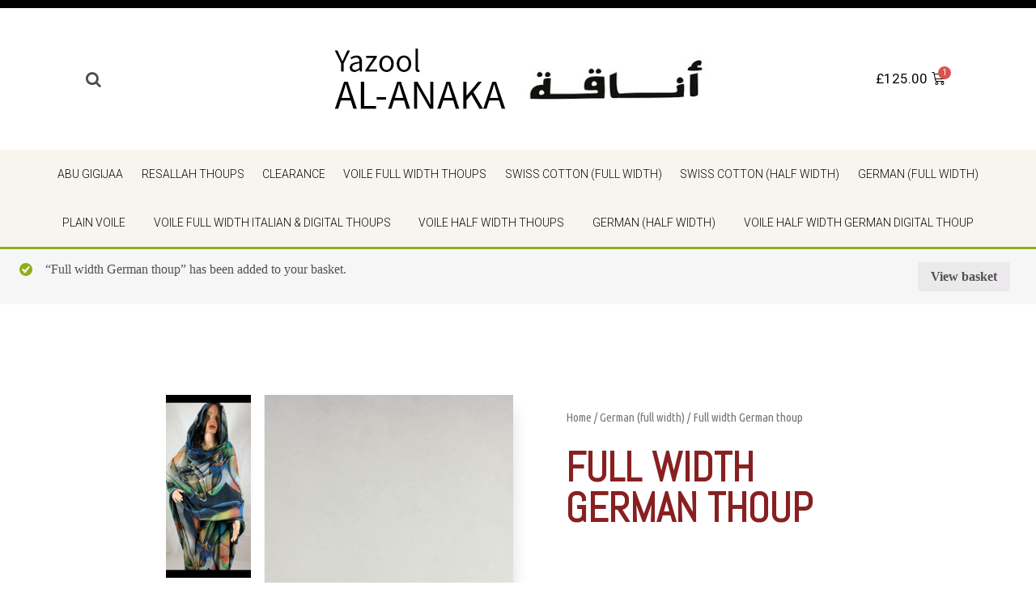

--- FILE ---
content_type: text/html; charset=UTF-8
request_url: https://yazool.com/product/full-width-german-thoup-9/?add-to-cart=1622
body_size: 11902
content:
<!doctype html>
<html lang="en-GB"
	prefix="og: https://ogp.me/ns#" >
<head>
	<meta charset="UTF-8">
	<meta name="viewport" content="width=device-width, initial-scale=1">
	<link rel="profile" href="http://gmpg.org/xfn/11">
	<title>Full width German thoup | yazool</title>

		<!-- All in One SEO 4.1.1.2 -->
		<link rel="canonical" href="https://yazool.com/product/full-width-german-thoup-9/" />
		<meta property="og:site_name" content="yazool |" />
		<meta property="og:type" content="article" />
		<meta property="og:title" content="Full width German thoup | yazool" />
		<meta property="og:url" content="https://yazool.com/product/full-width-german-thoup-9/" />
		<meta property="article:published_time" content="2019-10-31T15:21:20Z" />
		<meta property="article:modified_time" content="2019-10-31T15:21:21Z" />
		<meta name="twitter:card" content="summary" />
		<meta name="twitter:domain" content="yazool.com" />
		<meta name="twitter:title" content="Full width German thoup | yazool" />
		<script type="application/ld+json" class="aioseo-schema">
			{"@context":"https:\/\/schema.org","@graph":[{"@type":"WebSite","@id":"https:\/\/yazool.com\/#website","url":"https:\/\/yazool.com\/","name":"yazool","publisher":{"@id":"https:\/\/yazool.com\/#organization"}},{"@type":"Organization","@id":"https:\/\/yazool.com\/#organization","name":"yazool","url":"https:\/\/yazool.com\/"},{"@type":"BreadcrumbList","@id":"https:\/\/yazool.com\/product\/full-width-german-thoup-9\/#breadcrumblist","itemListElement":[{"@type":"ListItem","@id":"https:\/\/yazool.com\/#listItem","position":"1","item":{"@id":"https:\/\/yazool.com\/#item","name":"Home","url":"https:\/\/yazool.com\/"},"nextItem":"https:\/\/yazool.com\/product\/full-width-german-thoup-9\/#listItem"},{"@type":"ListItem","@id":"https:\/\/yazool.com\/product\/full-width-german-thoup-9\/#listItem","position":"2","item":{"@id":"https:\/\/yazool.com\/product\/full-width-german-thoup-9\/#item","name":"Full width German thoup","url":"https:\/\/yazool.com\/product\/full-width-german-thoup-9\/"},"previousItem":"https:\/\/yazool.com\/#listItem"}]},{"@type":"Person","@id":"https:\/\/yazool.com\/author\/admin\/#author","url":"https:\/\/yazool.com\/author\/admin\/","name":"admin","image":{"@type":"ImageObject","@id":"https:\/\/yazool.com\/product\/full-width-german-thoup-9\/#authorImage","url":"https:\/\/secure.gravatar.com\/avatar\/b62467b9e944ac25af21397d3f662e1e?s=96&d=mm&r=g","width":"96","height":"96","caption":"admin"}},{"@type":"ItemPage","@id":"https:\/\/yazool.com\/product\/full-width-german-thoup-9\/#itempage","url":"https:\/\/yazool.com\/product\/full-width-german-thoup-9\/","name":"Full width German thoup | yazool","inLanguage":"en-GB","isPartOf":{"@id":"https:\/\/yazool.com\/#website"},"breadcrumb":{"@id":"https:\/\/yazool.com\/product\/full-width-german-thoup-9\/#breadcrumblist"},"author":"https:\/\/yazool.com\/product\/full-width-german-thoup-9\/#author","creator":"https:\/\/yazool.com\/product\/full-width-german-thoup-9\/#author","image":{"@type":"ImageObject","@id":"https:\/\/yazool.com\/#mainImage","url":"https:\/\/yazool.com\/wp-content\/uploads\/2019\/10\/4D9F59CF-0B3A-4431-9CFB-57118BC1D4E8.jpeg","width":"2048","height":"2048"},"primaryImageOfPage":{"@id":"https:\/\/yazool.com\/product\/full-width-german-thoup-9\/#mainImage"},"datePublished":"2019-10-31T15:21:20+00:00","dateModified":"2019-10-31T15:21:21+00:00"}]}
		</script>
		<!-- All in One SEO -->

<link rel='dns-prefetch' href='//s.w.org' />
<link rel="alternate" type="application/rss+xml" title="yazool &raquo; Feed" href="https://yazool.com/feed/" />
<link rel="alternate" type="application/rss+xml" title="yazool &raquo; Comments Feed" href="https://yazool.com/comments/feed/" />
<link rel='stylesheet' id='wp-block-library-css'  href='https://yazool.com/wp-includes/css/dist/block-library/style.min.css?ver=5.7.14' type='text/css' media='all' />
<link rel='stylesheet' id='wc-block-vendors-style-css'  href='https://yazool.com/wp-content/plugins/woocommerce/packages/woocommerce-blocks/build/vendors-style.css?ver=4.9.1' type='text/css' media='all' />
<link rel='stylesheet' id='wc-block-style-css'  href='https://yazool.com/wp-content/plugins/woocommerce/packages/woocommerce-blocks/build/style.css?ver=4.9.1' type='text/css' media='all' />
<link rel='stylesheet' id='woocommerce-layout-css'  href='https://yazool.com/wp-content/plugins/woocommerce/assets/css/woocommerce-layout.css?ver=5.3.3' type='text/css' media='all' />
<link rel='stylesheet' id='woocommerce-smallscreen-css'  href='https://yazool.com/wp-content/plugins/woocommerce/assets/css/woocommerce-smallscreen.css?ver=5.3.3' type='text/css' media='only screen and (max-width: 768px)' />
<link rel='stylesheet' id='woocommerce-general-css'  href='https://yazool.com/wp-content/plugins/woocommerce/assets/css/woocommerce.css?ver=5.3.3' type='text/css' media='all' />
<style id='woocommerce-inline-inline-css' type='text/css'>
.woocommerce form .form-row .required { visibility: visible; }
</style>
<link rel='stylesheet' id='xoo-cp-style-css'  href='https://yazool.com/wp-content/plugins/added-to-cart-popup-woocommerce/assets/css/xoo-cp-style.css?ver=1.5' type='text/css' media='all' />
<style id='xoo-cp-style-inline-css' type='text/css'>
td.xoo-cp-pqty{
			    min-width: 120px;
			}
			.xoo-cp-container{
				max-width: 650px;
			}
			.xcp-btn{
				background-color: #777777;
				color: #ffffff;
				font-size: 14px;
				border-radius: 5px;
				border: 1px solid #777777;
			}
			.xcp-btn:hover{
				color: #ffffff;
			}
			td.xoo-cp-pimg{
				width: 20%;
			}
			table.xoo-cp-pdetails , table.xoo-cp-pdetails tr{
				border: 0!important;
			}
			table.xoo-cp-pdetails td{
				border-style: solid;
				border-width: 0px;
				border-color: #ebe9eb;
			}
</style>
<link rel='stylesheet' id='elementor-hello-theme-style-css'  href='https://yazool.com/wp-content/themes/elementor-hello-theme-master/style.css?ver=5.7.14' type='text/css' media='all' />
<link rel='stylesheet' id='elementor-icons-css'  href='https://yazool.com/wp-content/plugins/elementor/assets/lib/eicons/css/elementor-icons.min.css?ver=5.11.0' type='text/css' media='all' />
<link rel='stylesheet' id='elementor-animations-css'  href='https://yazool.com/wp-content/plugins/elementor/assets/lib/animations/animations.min.css?ver=3.2.4' type='text/css' media='all' />
<link rel='stylesheet' id='elementor-frontend-legacy-css'  href='https://yazool.com/wp-content/plugins/elementor/assets/css/frontend-legacy.min.css?ver=3.2.4' type='text/css' media='all' />
<link rel='stylesheet' id='elementor-frontend-css'  href='https://yazool.com/wp-content/plugins/elementor/assets/css/frontend.min.css?ver=3.2.4' type='text/css' media='all' />
<style id='elementor-frontend-inline-css' type='text/css'>
@font-face{font-family:eicons;src:url(https://yazool.com/wp-content/plugins/elementor/assets/lib/eicons/fonts/eicons.eot?5.10.0);src:url(https://yazool.com/wp-content/plugins/elementor/assets/lib/eicons/fonts/eicons.eot?5.10.0#iefix) format("embedded-opentype"),url(https://yazool.com/wp-content/plugins/elementor/assets/lib/eicons/fonts/eicons.woff2?5.10.0) format("woff2"),url(https://yazool.com/wp-content/plugins/elementor/assets/lib/eicons/fonts/eicons.woff?5.10.0) format("woff"),url(https://yazool.com/wp-content/plugins/elementor/assets/lib/eicons/fonts/eicons.ttf?5.10.0) format("truetype"),url(https://yazool.com/wp-content/plugins/elementor/assets/lib/eicons/fonts/eicons.svg?5.10.0#eicon) format("svg");font-weight:400;font-style:normal}
.elementor-13 .elementor-element.elementor-element-5797505:not(.elementor-motion-effects-element-type-background) > .elementor-column-wrap, .elementor-13 .elementor-element.elementor-element-5797505 > .elementor-column-wrap > .elementor-motion-effects-container > .elementor-motion-effects-layer{background-image:url("https://yazool.com/wp-content/uploads/2019/10/4D9F59CF-0B3A-4431-9CFB-57118BC1D4E8.jpeg");}
</style>
<link rel='stylesheet' id='elementor-post-2565-css'  href='https://yazool.com/wp-content/uploads/elementor/css/post-2565.css?ver=1622461686' type='text/css' media='all' />
<link rel='stylesheet' id='elementor-pro-css'  href='https://yazool.com/wp-content/plugins/elementor-pro/assets/css/frontend.min.css?ver=3.2.2' type='text/css' media='all' />
<link rel='stylesheet' id='font-awesome-css'  href='https://yazool.com/wp-content/plugins/elementor/assets/lib/font-awesome/css/font-awesome.min.css?ver=4.7.0' type='text/css' media='all' />
<link rel='stylesheet' id='elementor-global-css'  href='https://yazool.com/wp-content/uploads/elementor/css/global.css?ver=1622461686' type='text/css' media='all' />
<link rel='stylesheet' id='elementor-post-208-css'  href='https://yazool.com/wp-content/uploads/elementor/css/post-208.css?ver=1622461686' type='text/css' media='all' />
<link rel='stylesheet' id='elementor-post-267-css'  href='https://yazool.com/wp-content/uploads/elementor/css/post-267.css?ver=1622461686' type='text/css' media='all' />
<link rel='stylesheet' id='elementor-post-13-css'  href='https://yazool.com/wp-content/uploads/elementor/css/post-13.css?ver=1622461869' type='text/css' media='all' />
<link rel='stylesheet' id='google-fonts-1-css'  href='https://fonts.googleapis.com/css?family=Roboto%3A100%2C100italic%2C200%2C200italic%2C300%2C300italic%2C400%2C400italic%2C500%2C500italic%2C600%2C600italic%2C700%2C700italic%2C800%2C800italic%2C900%2C900italic%7CRoboto+Slab%3A100%2C100italic%2C200%2C200italic%2C300%2C300italic%2C400%2C400italic%2C500%2C500italic%2C600%2C600italic%2C700%2C700italic%2C800%2C800italic%2C900%2C900italic%7CUbuntu+Condensed%3A100%2C100italic%2C200%2C200italic%2C300%2C300italic%2C400%2C400italic%2C500%2C500italic%2C600%2C600italic%2C700%2C700italic%2C800%2C800italic%2C900%2C900italic%7CAbel%3A100%2C100italic%2C200%2C200italic%2C300%2C300italic%2C400%2C400italic%2C500%2C500italic%2C600%2C600italic%2C700%2C700italic%2C800%2C800italic%2C900%2C900italic&#038;display=auto&#038;ver=5.7.14' type='text/css' media='all' />
<script type='text/javascript' src='https://yazool.com/wp-includes/js/jquery/jquery.min.js?ver=3.5.1' id='jquery-core-js'></script>
<script type='text/javascript' src='https://yazool.com/wp-includes/js/jquery/jquery-migrate.min.js?ver=3.3.2' id='jquery-migrate-js'></script>
<link rel="https://api.w.org/" href="https://yazool.com/wp-json/" /><link rel="alternate" type="application/json" href="https://yazool.com/wp-json/wp/v2/product/1626" /><link rel="EditURI" type="application/rsd+xml" title="RSD" href="https://yazool.com/xmlrpc.php?rsd" />
<link rel="wlwmanifest" type="application/wlwmanifest+xml" href="https://yazool.com/wp-includes/wlwmanifest.xml" /> 
<meta name="generator" content="WordPress 5.7.14" />
<meta name="generator" content="WooCommerce 5.3.3" />
<link rel='shortlink' href='https://yazool.com/?p=1626' />
<link rel="alternate" type="application/json+oembed" href="https://yazool.com/wp-json/oembed/1.0/embed?url=https%3A%2F%2Fyazool.com%2Fproduct%2Ffull-width-german-thoup-9%2F" />
<link rel="alternate" type="text/xml+oembed" href="https://yazool.com/wp-json/oembed/1.0/embed?url=https%3A%2F%2Fyazool.com%2Fproduct%2Ffull-width-german-thoup-9%2F&#038;format=xml" />
	<noscript><style>.woocommerce-product-gallery{ opacity: 1 !important; }</style></noscript>
	</head>
<body class="product-template-default single single-product postid-1626 theme-elementor-hello-theme-master woocommerce woocommerce-page woocommerce-no-js elementor-default elementor-template-full-width elementor-kit-2565 elementor-page-13">

		<div data-elementor-type="header" data-elementor-id="208" class="elementor elementor-208 elementor-bc-flex-widget elementor-location-header" data-elementor-settings="[]">
		<div class="elementor-section-wrap">
					<header class="elementor-section elementor-top-section elementor-element elementor-element-5eeaf16b elementor-section-content-middle elementor-section-boxed elementor-section-height-default elementor-section-height-default" data-id="5eeaf16b" data-element_type="section" data-settings="{&quot;background_background&quot;:&quot;classic&quot;}">
						<div class="elementor-container elementor-column-gap-default">
							<div class="elementor-row">
					<div class="elementor-column elementor-col-33 elementor-top-column elementor-element elementor-element-4817ea23" data-id="4817ea23" data-element_type="column">
			<div class="elementor-column-wrap elementor-element-populated">
							<div class="elementor-widget-wrap">
						<div class="elementor-element elementor-element-c9245e6 elementor-search-form--skin-full_screen elementor-widget elementor-widget-search-form" data-id="c9245e6" data-element_type="widget" data-settings="{&quot;skin&quot;:&quot;full_screen&quot;}" data-widget_type="search-form.default">
				<div class="elementor-widget-container">
					<form class="elementor-search-form" role="search" action="https://yazool.com" method="get">
									<div class="elementor-search-form__toggle">
									<i class="fa fa-search" aria-hidden="true"></i>
								<span class="elementor-screen-only">Search</span>
			</div>
						<div class="elementor-search-form__container">
								<input placeholder="Search..." class="elementor-search-form__input" type="search" name="s" title="Search" value="">
																<div class="dialog-lightbox-close-button dialog-close-button">
					<i class="eicon-close" aria-hidden="true"></i>
					<span class="elementor-screen-only">Close</span>
				</div>
							</div>
		</form>
				</div>
				</div>
						</div>
					</div>
		</div>
				<div class="elementor-column elementor-col-33 elementor-top-column elementor-element elementor-element-492bb73" data-id="492bb73" data-element_type="column">
			<div class="elementor-column-wrap elementor-element-populated">
							<div class="elementor-widget-wrap">
						<div class="elementor-element elementor-element-4f4e550 elementor-widget elementor-widget-image" data-id="4f4e550" data-element_type="widget" data-widget_type="image.default">
				<div class="elementor-widget-container">
								<div class="elementor-image">
													<a href="/">
							<img width="482" height="105" src="https://yazool.com/wp-content/uploads/2019/01/logo.jpg" class="attachment-large size-large" alt="" loading="lazy" srcset="https://yazool.com/wp-content/uploads/2019/01/logo.jpg 482w, https://yazool.com/wp-content/uploads/2019/01/logo-300x65.jpg 300w" sizes="(max-width: 482px) 100vw, 482px" />								</a>
														</div>
						</div>
				</div>
						</div>
					</div>
		</div>
				<div class="elementor-column elementor-col-33 elementor-top-column elementor-element elementor-element-eb587b6" data-id="eb587b6" data-element_type="column">
			<div class="elementor-column-wrap elementor-element-populated">
							<div class="elementor-widget-wrap">
						<div class="elementor-element elementor-element-2927ae6 toggle-icon--cart-medium elementor-menu-cart--items-indicator-bubble elementor-menu-cart--show-subtotal-yes elementor-menu-cart--show-divider-yes elementor-menu-cart--show-remove-button-yes elementor-menu-cart--buttons-inline elementor-widget elementor-widget-woocommerce-menu-cart" data-id="2927ae6" data-element_type="widget" data-widget_type="woocommerce-menu-cart.default">
				<div class="elementor-widget-container">
					<div class="elementor-menu-cart__wrapper">
						<div class="elementor-menu-cart__container elementor-lightbox" aria-expanded="false">
				<div class="elementor-menu-cart__main" aria-expanded="false">
					<div class="elementor-menu-cart__close-button"></div>
					<div class="widget_shopping_cart_content"></div>
				</div>
			</div>
						<div class="elementor-menu-cart__toggle elementor-button-wrapper">
			<a id="elementor-menu-cart__toggle_button" href="#" class="elementor-button elementor-size-sm">
				<span class="elementor-button-text"><span class="woocommerce-Price-amount amount"><bdi><span class="woocommerce-Price-currencySymbol">&pound;</span>125.00</bdi></span></span>
				<span class="elementor-button-icon" data-counter="1">
					<i class="eicon" aria-hidden="true"></i>
					<span class="elementor-screen-only">Basket</span>
				</span>
			</a>
		</div>

								</div> <!-- close elementor-menu-cart__wrapper -->
				</div>
				</div>
						</div>
					</div>
		</div>
								</div>
					</div>
		</header>
				<nav class="elementor-section elementor-top-section elementor-element elementor-element-16b6ca26 elementor-section-stretched elementor-section-full_width elementor-section-height-default elementor-section-height-default" data-id="16b6ca26" data-element_type="section" data-settings="{&quot;background_background&quot;:&quot;classic&quot;,&quot;sticky&quot;:&quot;top&quot;,&quot;stretch_section&quot;:&quot;section-stretched&quot;,&quot;sticky_on&quot;:[&quot;desktop&quot;,&quot;tablet&quot;,&quot;mobile&quot;],&quot;sticky_offset&quot;:0,&quot;sticky_effects_offset&quot;:0}">
						<div class="elementor-container elementor-column-gap-no">
							<div class="elementor-row">
					<div class="elementor-column elementor-col-100 elementor-top-column elementor-element elementor-element-37698a7" data-id="37698a7" data-element_type="column">
			<div class="elementor-column-wrap elementor-element-populated">
							<div class="elementor-widget-wrap">
						<div class="elementor-element elementor-element-47e22901 elementor-nav-menu__align-justify elementor-nav-menu--dropdown-mobile elementor-nav-menu--stretch elementor-nav-menu__text-align-center elementor-nav-menu--indicator-none elementor-nav-menu--toggle elementor-nav-menu--burger elementor-widget elementor-widget-nav-menu" data-id="47e22901" data-element_type="widget" data-settings="{&quot;full_width&quot;:&quot;stretch&quot;,&quot;layout&quot;:&quot;horizontal&quot;,&quot;toggle&quot;:&quot;burger&quot;}" data-widget_type="nav-menu.default">
				<div class="elementor-widget-container">
						<nav role="navigation" class="elementor-nav-menu--main elementor-nav-menu__container elementor-nav-menu--layout-horizontal e--pointer-background e--animation-shutter-out-horizontal"><ul id="menu-1-47e22901" class="elementor-nav-menu"><li class="menu-item menu-item-type-taxonomy menu-item-object-product_cat menu-item-has-children menu-item-706"><a href="https://yazool.com/product-category/abu-gigijaa/" class="elementor-item">Abu gigijaa</a>
<ul class="sub-menu elementor-nav-menu--dropdown">
	<li class="menu-item menu-item-type-taxonomy menu-item-object-product_cat menu-item-has-children menu-item-705"><a href="https://yazool.com/product-category/swiss-cotton/" class="elementor-sub-item">Swiss cotton (full width)</a>
	<ul class="sub-menu elementor-nav-menu--dropdown">
		<li class="menu-item menu-item-type-taxonomy menu-item-object-product_cat menu-item-has-children menu-item-223"><a href="https://yazool.com/product-category/plain-voile/" class="elementor-sub-item">Plain voile</a>
		<ul class="sub-menu elementor-nav-menu--dropdown">
			<li class="menu-item menu-item-type-taxonomy menu-item-object-product_cat current-product-ancestor current-menu-parent current-product-parent menu-item-has-children menu-item-222"><a href="https://yazool.com/product-category/german-full-width/" class="elementor-sub-item">German (full width)</a>
			<ul class="sub-menu elementor-nav-menu--dropdown">
				<li class="menu-item menu-item-type-taxonomy menu-item-object-product_cat menu-item-has-children menu-item-221"><a href="https://yazool.com/product-category/german-half-width/" class="elementor-sub-item">German (half width)</a>
				<ul class="sub-menu elementor-nav-menu--dropdown">
					<li class="menu-item menu-item-type-taxonomy menu-item-object-product_cat menu-item-has-children menu-item-713"><a href="https://yazool.com/product-category/voile-full-width-italian-digital-thoups/" class="elementor-sub-item">Voile Full Width Italian &#038; Digital Thoups</a>
					<ul class="sub-menu elementor-nav-menu--dropdown">
						<li class="menu-item menu-item-type-taxonomy menu-item-object-product_cat menu-item-has-children menu-item-710"><a href="https://yazool.com/product-category/plain-voile/" class="elementor-sub-item">Plain voile</a>
						<ul class="sub-menu elementor-nav-menu--dropdown">
							<li class="menu-item menu-item-type-taxonomy menu-item-object-product_cat menu-item-225"><a href="https://yazool.com/product-category/clearance/" class="elementor-sub-item">Clearance</a></li>
						</ul>
</li>
					</ul>
</li>
				</ul>
</li>
				<li class="menu-item menu-item-type-taxonomy menu-item-object-product_cat menu-item-714"><a href="https://yazool.com/product-category/voile-full-width-thoups/" class="elementor-sub-item">Voile Full Width Thoups</a></li>
			</ul>
</li>
			<li class="menu-item menu-item-type-taxonomy menu-item-object-product_cat menu-item-has-children menu-item-716"><a href="https://yazool.com/product-category/voile-half-width-thoups/" class="elementor-sub-item">Voile Half Width Thoups</a>
			<ul class="sub-menu elementor-nav-menu--dropdown">
				<li class="menu-item menu-item-type-taxonomy menu-item-object-product_cat current-product-ancestor current-menu-parent current-product-parent menu-item-735"><a href="https://yazool.com/product-category/german-full-width/" class="elementor-sub-item">German (full width)</a></li>
			</ul>
</li>
		</ul>
</li>
	</ul>
</li>
</ul>
</li>
<li class="menu-item menu-item-type-taxonomy menu-item-object-product_cat menu-item-226"><a href="https://yazool.com/product-category/resallah-thoups/" class="elementor-item">Resallah Thoups</a></li>
<li class="menu-item menu-item-type-taxonomy menu-item-object-product_cat menu-item-has-children menu-item-736"><a href="https://yazool.com/product-category/clearance/" class="elementor-item">Clearance</a>
<ul class="sub-menu elementor-nav-menu--dropdown">
	<li class="menu-item menu-item-type-taxonomy menu-item-object-product_cat menu-item-737"><a href="https://yazool.com/product-category/voile-full-width-italian-digital-thoups/" class="elementor-sub-item">Voile Full Width Italian &#038; Digital Thoups</a></li>
</ul>
</li>
<li class="menu-item menu-item-type-taxonomy menu-item-object-product_cat menu-item-738"><a href="https://yazool.com/product-category/voile-full-width-thoups/" class="elementor-item">Voile Full Width Thoups</a></li>
<li class="menu-item menu-item-type-taxonomy menu-item-object-product_cat menu-item-has-children menu-item-741"><a href="https://yazool.com/product-category/swiss-cotton-full-width/" class="elementor-item">Swiss cotton (full width)</a>
<ul class="sub-menu elementor-nav-menu--dropdown">
	<li class="menu-item menu-item-type-taxonomy menu-item-object-product_cat menu-item-739"><a href="https://yazool.com/product-category/voile-half-width-thoups/" class="elementor-sub-item">Voile Half Width Thoups</a></li>
</ul>
</li>
<li class="menu-item menu-item-type-taxonomy menu-item-object-product_cat menu-item-742"><a href="https://yazool.com/product-category/swiss-cotton-half-width/" class="elementor-item">Swiss cotton (half width)</a></li>
<li class="menu-item menu-item-type-taxonomy menu-item-object-product_cat current-product-ancestor current-menu-parent current-product-parent menu-item-745"><a href="https://yazool.com/product-category/german-full-width/" class="elementor-item">German (full width)</a></li>
<li class="menu-item menu-item-type-taxonomy menu-item-object-product_cat menu-item-746"><a href="https://yazool.com/product-category/plain-voile/" class="elementor-item">Plain voile</a></li>
<li class="menu-item menu-item-type-taxonomy menu-item-object-product_cat menu-item-747"><a href="https://yazool.com/product-category/voile-full-width-italian-digital-thoups/" class="elementor-item">Voile Full Width Italian &#038; Digital Thoups</a></li>
<li class="menu-item menu-item-type-taxonomy menu-item-object-product_cat menu-item-748"><a href="https://yazool.com/product-category/voile-half-width-thoups/" class="elementor-item">Voile Half Width Thoups</a></li>
<li class="menu-item menu-item-type-taxonomy menu-item-object-product_cat menu-item-has-children menu-item-726"><a href="https://yazool.com/product-category/german-half-width/" class="elementor-item">German (half width)</a></li>
<li class="menu-item menu-item-type-taxonomy menu-item-object-product_cat menu-item-715"><a href="https://yazool.com/product-category/voile-half-width-german-digital-thoup/" class="elementor-item">Voile Half Width German Digital Thoup</a></li>
</ul></nav>
					<div class="elementor-menu-toggle" role="button" tabindex="0" aria-label="Menu Toggle" aria-expanded="false">
			<i class="eicon-menu-bar" aria-hidden="true"></i>
			<span class="elementor-screen-only">Menu</span>
		</div>
			<nav class="elementor-nav-menu--dropdown elementor-nav-menu__container" role="navigation" aria-hidden="true"><ul id="menu-2-47e22901" class="elementor-nav-menu"><li class="menu-item menu-item-type-taxonomy menu-item-object-product_cat menu-item-has-children menu-item-706"><a href="https://yazool.com/product-category/abu-gigijaa/" class="elementor-item">Abu gigijaa</a>
<ul class="sub-menu elementor-nav-menu--dropdown">
	<li class="menu-item menu-item-type-taxonomy menu-item-object-product_cat menu-item-has-children menu-item-705"><a href="https://yazool.com/product-category/swiss-cotton/" class="elementor-sub-item">Swiss cotton (full width)</a>
	<ul class="sub-menu elementor-nav-menu--dropdown">
		<li class="menu-item menu-item-type-taxonomy menu-item-object-product_cat menu-item-has-children menu-item-223"><a href="https://yazool.com/product-category/plain-voile/" class="elementor-sub-item">Plain voile</a>
		<ul class="sub-menu elementor-nav-menu--dropdown">
			<li class="menu-item menu-item-type-taxonomy menu-item-object-product_cat current-product-ancestor current-menu-parent current-product-parent menu-item-has-children menu-item-222"><a href="https://yazool.com/product-category/german-full-width/" class="elementor-sub-item">German (full width)</a>
			<ul class="sub-menu elementor-nav-menu--dropdown">
				<li class="menu-item menu-item-type-taxonomy menu-item-object-product_cat menu-item-has-children menu-item-221"><a href="https://yazool.com/product-category/german-half-width/" class="elementor-sub-item">German (half width)</a>
				<ul class="sub-menu elementor-nav-menu--dropdown">
					<li class="menu-item menu-item-type-taxonomy menu-item-object-product_cat menu-item-has-children menu-item-713"><a href="https://yazool.com/product-category/voile-full-width-italian-digital-thoups/" class="elementor-sub-item">Voile Full Width Italian &#038; Digital Thoups</a>
					<ul class="sub-menu elementor-nav-menu--dropdown">
						<li class="menu-item menu-item-type-taxonomy menu-item-object-product_cat menu-item-has-children menu-item-710"><a href="https://yazool.com/product-category/plain-voile/" class="elementor-sub-item">Plain voile</a>
						<ul class="sub-menu elementor-nav-menu--dropdown">
							<li class="menu-item menu-item-type-taxonomy menu-item-object-product_cat menu-item-225"><a href="https://yazool.com/product-category/clearance/" class="elementor-sub-item">Clearance</a></li>
						</ul>
</li>
					</ul>
</li>
				</ul>
</li>
				<li class="menu-item menu-item-type-taxonomy menu-item-object-product_cat menu-item-714"><a href="https://yazool.com/product-category/voile-full-width-thoups/" class="elementor-sub-item">Voile Full Width Thoups</a></li>
			</ul>
</li>
			<li class="menu-item menu-item-type-taxonomy menu-item-object-product_cat menu-item-has-children menu-item-716"><a href="https://yazool.com/product-category/voile-half-width-thoups/" class="elementor-sub-item">Voile Half Width Thoups</a>
			<ul class="sub-menu elementor-nav-menu--dropdown">
				<li class="menu-item menu-item-type-taxonomy menu-item-object-product_cat current-product-ancestor current-menu-parent current-product-parent menu-item-735"><a href="https://yazool.com/product-category/german-full-width/" class="elementor-sub-item">German (full width)</a></li>
			</ul>
</li>
		</ul>
</li>
	</ul>
</li>
</ul>
</li>
<li class="menu-item menu-item-type-taxonomy menu-item-object-product_cat menu-item-226"><a href="https://yazool.com/product-category/resallah-thoups/" class="elementor-item">Resallah Thoups</a></li>
<li class="menu-item menu-item-type-taxonomy menu-item-object-product_cat menu-item-has-children menu-item-736"><a href="https://yazool.com/product-category/clearance/" class="elementor-item">Clearance</a>
<ul class="sub-menu elementor-nav-menu--dropdown">
	<li class="menu-item menu-item-type-taxonomy menu-item-object-product_cat menu-item-737"><a href="https://yazool.com/product-category/voile-full-width-italian-digital-thoups/" class="elementor-sub-item">Voile Full Width Italian &#038; Digital Thoups</a></li>
</ul>
</li>
<li class="menu-item menu-item-type-taxonomy menu-item-object-product_cat menu-item-738"><a href="https://yazool.com/product-category/voile-full-width-thoups/" class="elementor-item">Voile Full Width Thoups</a></li>
<li class="menu-item menu-item-type-taxonomy menu-item-object-product_cat menu-item-has-children menu-item-741"><a href="https://yazool.com/product-category/swiss-cotton-full-width/" class="elementor-item">Swiss cotton (full width)</a>
<ul class="sub-menu elementor-nav-menu--dropdown">
	<li class="menu-item menu-item-type-taxonomy menu-item-object-product_cat menu-item-739"><a href="https://yazool.com/product-category/voile-half-width-thoups/" class="elementor-sub-item">Voile Half Width Thoups</a></li>
</ul>
</li>
<li class="menu-item menu-item-type-taxonomy menu-item-object-product_cat menu-item-742"><a href="https://yazool.com/product-category/swiss-cotton-half-width/" class="elementor-item">Swiss cotton (half width)</a></li>
<li class="menu-item menu-item-type-taxonomy menu-item-object-product_cat current-product-ancestor current-menu-parent current-product-parent menu-item-745"><a href="https://yazool.com/product-category/german-full-width/" class="elementor-item">German (full width)</a></li>
<li class="menu-item menu-item-type-taxonomy menu-item-object-product_cat menu-item-746"><a href="https://yazool.com/product-category/plain-voile/" class="elementor-item">Plain voile</a></li>
<li class="menu-item menu-item-type-taxonomy menu-item-object-product_cat menu-item-747"><a href="https://yazool.com/product-category/voile-full-width-italian-digital-thoups/" class="elementor-item">Voile Full Width Italian &#038; Digital Thoups</a></li>
<li class="menu-item menu-item-type-taxonomy menu-item-object-product_cat menu-item-748"><a href="https://yazool.com/product-category/voile-half-width-thoups/" class="elementor-item">Voile Half Width Thoups</a></li>
<li class="menu-item menu-item-type-taxonomy menu-item-object-product_cat menu-item-has-children menu-item-726"><a href="https://yazool.com/product-category/german-half-width/" class="elementor-item">German (half width)</a></li>
<li class="menu-item menu-item-type-taxonomy menu-item-object-product_cat menu-item-715"><a href="https://yazool.com/product-category/voile-half-width-german-digital-thoup/" class="elementor-item">Voile Half Width German Digital Thoup</a></li>
</ul></nav>
				</div>
				</div>
						</div>
					</div>
		</div>
								</div>
					</div>
		</nav>
				</div>
		</div>
		<div class="woocommerce-notices-wrapper">
	<div class="woocommerce-message" role="alert">
		<a href="https://yazool.com/basket/" tabindex="1" class="button wc-forward">View basket</a> &ldquo;Full width German thoup&rdquo; has been added to your basket.	</div>
</div>		<div data-elementor-type="product" data-elementor-id="13" class="elementor elementor-13 elementor-location-single post-1626 product type-product status-publish has-post-thumbnail product_cat-german-full-width first instock shipping-taxable purchasable product-type-simple product" data-elementor-settings="[]">
		<div class="elementor-section-wrap">
					<section class="elementor-section elementor-top-section elementor-element elementor-element-6c1f11b7 elementor-reverse-mobile elementor-section-boxed elementor-section-height-default elementor-section-height-default" data-id="6c1f11b7" data-element_type="section" data-settings="{&quot;background_background&quot;:&quot;classic&quot;}">
						<div class="elementor-container elementor-column-gap-extended">
							<div class="elementor-row">
					<div class="elementor-column elementor-col-33 elementor-top-column elementor-element elementor-element-d346b2f" data-id="d346b2f" data-element_type="column">
			<div class="elementor-column-wrap elementor-element-populated">
							<div class="elementor-widget-wrap">
						<div class="elementor-element elementor-element-c9a004d gallery-spacing-custom elementor-widget elementor-widget-image-gallery" data-id="c9a004d" data-element_type="widget" data-widget_type="image-gallery.default">
				<div class="elementor-widget-container">
					<div class="elementor-image-gallery">
			<div id='gallery-1' class='gallery galleryid-1626 gallery-columns-1 gallery-size-medium'><figure class='gallery-item'>
			<div class='gallery-icon portrait'>
				<a data-elementor-open-lightbox="yes" data-elementor-lightbox-slideshow="c9a004d" data-elementor-lightbox-title="222EF4CB-7DD0-4B2C-9F84-AF1ACB68A1B5" href='https://yazool.com/wp-content/uploads/2019/10/222EF4CB-7DD0-4B2C-9F84-AF1ACB68A1B5.png'><img width="139" height="300" src="https://yazool.com/wp-content/uploads/2019/10/222EF4CB-7DD0-4B2C-9F84-AF1ACB68A1B5-139x300.png" class="attachment-medium size-medium" alt="" loading="lazy" srcset="https://yazool.com/wp-content/uploads/2019/10/222EF4CB-7DD0-4B2C-9F84-AF1ACB68A1B5-139x300.png 139w, https://yazool.com/wp-content/uploads/2019/10/222EF4CB-7DD0-4B2C-9F84-AF1ACB68A1B5-473x1024.png 473w, https://yazool.com/wp-content/uploads/2019/10/222EF4CB-7DD0-4B2C-9F84-AF1ACB68A1B5-600x1299.png 600w, https://yazool.com/wp-content/uploads/2019/10/222EF4CB-7DD0-4B2C-9F84-AF1ACB68A1B5.png 750w" sizes="(max-width: 139px) 100vw, 139px" /></a>
			</div></figure><figure class='gallery-item'>
			<div class='gallery-icon portrait'>
				<a data-elementor-open-lightbox="yes" data-elementor-lightbox-slideshow="c9a004d" data-elementor-lightbox-title="C52C15E3-3272-4FFE-A1C6-CECD2A86A4A6" href='https://yazool.com/wp-content/uploads/2019/10/C52C15E3-3272-4FFE-A1C6-CECD2A86A4A6.jpeg'><img width="225" height="300" src="https://yazool.com/wp-content/uploads/2019/10/C52C15E3-3272-4FFE-A1C6-CECD2A86A4A6-225x300.jpeg" class="attachment-medium size-medium" alt="" loading="lazy" srcset="https://yazool.com/wp-content/uploads/2019/10/C52C15E3-3272-4FFE-A1C6-CECD2A86A4A6-225x300.jpeg 225w, https://yazool.com/wp-content/uploads/2019/10/C52C15E3-3272-4FFE-A1C6-CECD2A86A4A6-768x1024.jpeg 768w, https://yazool.com/wp-content/uploads/2019/10/C52C15E3-3272-4FFE-A1C6-CECD2A86A4A6-600x800.jpeg 600w" sizes="(max-width: 225px) 100vw, 225px" /></a>
			</div></figure>
		</div>
		</div>
				</div>
				</div>
						</div>
					</div>
		</div>
				<div class="elementor-column elementor-col-33 elementor-top-column elementor-element elementor-element-5797505" data-id="5797505" data-element_type="column" data-settings="{&quot;background_background&quot;:&quot;classic&quot;}">
			<div class="elementor-column-wrap elementor-element-populated">
							<div class="elementor-widget-wrap">
						<section class="elementor-section elementor-inner-section elementor-element elementor-element-7d9e7b4 elementor-section-content-middle elementor-section-boxed elementor-section-height-default elementor-section-height-default" data-id="7d9e7b4" data-element_type="section">
						<div class="elementor-container elementor-column-gap-no">
							<div class="elementor-row">
					<div class="elementor-column elementor-col-100 elementor-inner-column elementor-element elementor-element-8baa8df" data-id="8baa8df" data-element_type="column">
			<div class="elementor-column-wrap">
							<div class="elementor-widget-wrap">
								</div>
					</div>
		</div>
								</div>
					</div>
		</section>
						</div>
					</div>
		</div>
				<div class="elementor-column elementor-col-33 elementor-top-column elementor-element elementor-element-6d4ca69e" data-id="6d4ca69e" data-element_type="column">
			<div class="elementor-column-wrap elementor-element-populated">
							<div class="elementor-widget-wrap">
						<div class="elementor-element elementor-element-7adf65c4 elementor-widget elementor-widget-woocommerce-breadcrumb" data-id="7adf65c4" data-element_type="widget" data-widget_type="woocommerce-breadcrumb.default">
				<div class="elementor-widget-container">
			<nav class="woocommerce-breadcrumb"><a href="https://yazool.com">Home</a>&nbsp;&#47;&nbsp;<a href="https://yazool.com/product-category/german-full-width/">German (full width)</a>&nbsp;&#47;&nbsp;Full width German thoup</nav>		</div>
				</div>
				<div class="elementor-element elementor-element-150af642 elementor-widget elementor-widget-woocommerce-product-title elementor-page-title elementor-widget-heading" data-id="150af642" data-element_type="widget" data-widget_type="woocommerce-product-title.default">
				<div class="elementor-widget-container">
			<h1 class="product_title entry-title elementor-heading-title elementor-size-default">Full width German thoup</h1>		</div>
				</div>
				<div class="elementor-element elementor-element-2de63197 elementor-widget elementor-widget-woocommerce-product-short-description" data-id="2de63197" data-element_type="widget" data-widget_type="woocommerce-product-short-description.default">
				<div class="elementor-widget-container">
			<div class="woocommerce-product-details__short-description">
	<p>Beautiful full width width German thoup good quality</p>
</div>
		</div>
				</div>
				<div class="elementor-element elementor-element-3a5a9e35 elementor-widget elementor-widget-woocommerce-product-price" data-id="3a5a9e35" data-element_type="widget" data-widget_type="woocommerce-product-price.default">
				<div class="elementor-widget-container">
			<p class="price"><span class="woocommerce-Price-amount amount"><bdi><span class="woocommerce-Price-currencySymbol">&pound;</span>125.00</bdi></span></p>
		</div>
				</div>
				<div class="elementor-element elementor-element-e17256d elementor-widget elementor-widget-woocommerce-product-add-to-cart" data-id="e17256d" data-element_type="widget" data-widget_type="woocommerce-product-add-to-cart.default">
				<div class="elementor-widget-container">
			
		<div class="elementor-add-to-cart elementor-product-simple">
			
	
	<form class="cart" action="https://yazool.com/product/full-width-german-thoup-9/" method="post" enctype='multipart/form-data'>
		
			<div class="quantity">
				<label class="screen-reader-text" for="quantity_696805ce8ab27">Full width German thoup quantity</label>
		<input
			type="number"
			id="quantity_696805ce8ab27"
			class="input-text qty text"
			step="1"
			min="1"
			max=""
			name="quantity"
			value="1"
			title="Qty"
			size="4"
			placeholder=""
			inputmode="numeric" />
			</div>
	
		<button type="submit" name="add-to-cart" value="1626" class="single_add_to_cart_button button alt">Add to basket</button>

			</form>

	
		</div>

				</div>
				</div>
						</div>
					</div>
		</div>
								</div>
					</div>
		</section>
				<section class="elementor-section elementor-top-section elementor-element elementor-element-705bdebc elementor-section-boxed elementor-section-height-default elementor-section-height-default" data-id="705bdebc" data-element_type="section" data-settings="{&quot;background_background&quot;:&quot;classic&quot;}">
						<div class="elementor-container elementor-column-gap-extended">
							<div class="elementor-row">
					<div class="elementor-column elementor-col-100 elementor-top-column elementor-element elementor-element-19534a31" data-id="19534a31" data-element_type="column">
			<div class="elementor-column-wrap elementor-element-populated">
							<div class="elementor-widget-wrap">
						<div class="elementor-element elementor-element-4a8bd82e elementor-widget elementor-widget-woocommerce-product-data-tabs" data-id="4a8bd82e" data-element_type="widget" data-widget_type="woocommerce-product-data-tabs.default">
				<div class="elementor-widget-container">
			
	<div class="woocommerce-tabs wc-tabs-wrapper">
		<ul class="tabs wc-tabs" role="tablist">
							<li class="description_tab" id="tab-title-description" role="tab" aria-controls="tab-description">
					<a href="#tab-description">
						Description					</a>
				</li>
					</ul>
					<div class="woocommerce-Tabs-panel woocommerce-Tabs-panel--description panel entry-content wc-tab" id="tab-description" role="tabpanel" aria-labelledby="tab-title-description">
				
	<h2>Description</h2>

<p>Elegant full colours German thoup</p>
			</div>
		
			</div>

		</div>
				</div>
				<div class="elementor-element elementor-element-4ec6fa6d elementor-product-loop-item--align-left elementor-products-columns-mobile-2 elementor-products-columns-4 elementor-products-grid elementor-wc-products show-heading-yes elementor-widget elementor-widget-woocommerce-product-related" data-id="4ec6fa6d" data-element_type="widget" data-widget_type="woocommerce-product-related.default">
				<div class="elementor-widget-container">
			
	<section class="related products">

					<h2>Related products</h2>
				
		<ul class="products columns-3">

			
					<li class="product type-product post-1826 status-publish first instock product_cat-german-full-width has-post-thumbnail shipping-taxable purchasable product-type-simple">
	<a href="https://yazool.com/product/full-width-german-jakar-thoup-5/" class="woocommerce-LoopProduct-link woocommerce-loop-product__link"><img width="300" height="600" src="https://yazool.com/wp-content/uploads/2019/12/F2660E5D-DF81-4FE4-811F-8FF1502DC0F9-300x600.jpeg" class="attachment-woocommerce_thumbnail size-woocommerce_thumbnail" alt="" loading="lazy" /><h2 class="woocommerce-loop-product__title">Full width German jakar thoup</h2>
	<span class="price"><span class="woocommerce-Price-amount amount"><bdi><span class="woocommerce-Price-currencySymbol">&pound;</span>135.00</bdi></span></span>
</a><a href="?add-to-cart=1826" data-quantity="1" class="button product_type_simple add_to_cart_button ajax_add_to_cart" data-product_id="1826" data-product_sku="" aria-label="Add &ldquo;Full width German jakar thoup&rdquo; to your basket" rel="nofollow">Add to basket</a></li>

			
					<li class="product type-product post-1811 status-publish instock product_cat-german-full-width has-post-thumbnail shipping-taxable purchasable product-type-simple">
	<a href="https://yazool.com/product/full-width-german-jakar-thoup-2/" class="woocommerce-LoopProduct-link woocommerce-loop-product__link"><img width="300" height="600" src="https://yazool.com/wp-content/uploads/2019/12/978970C5-A680-4A0C-8D0A-11C2C16C9D50-300x600.jpeg" class="attachment-woocommerce_thumbnail size-woocommerce_thumbnail" alt="" loading="lazy" /><h2 class="woocommerce-loop-product__title">Full width German jakar thoup</h2>
	<span class="price"><span class="woocommerce-Price-amount amount"><bdi><span class="woocommerce-Price-currencySymbol">&pound;</span>135.00</bdi></span></span>
</a><a href="?add-to-cart=1811" data-quantity="1" class="button product_type_simple add_to_cart_button ajax_add_to_cart" data-product_id="1811" data-product_sku="" aria-label="Add &ldquo;Full width German jakar thoup&rdquo; to your basket" rel="nofollow">Add to basket</a></li>

			
					<li class="product type-product post-1693 status-publish last instock product_cat-german-full-width has-post-thumbnail sale shipping-taxable purchasable product-type-simple">
	<a href="https://yazool.com/product/full-width-german-thoup-31/" class="woocommerce-LoopProduct-link woocommerce-loop-product__link">
	<span class="onsale">Sale!</span>
	<img width="300" height="600" src="https://yazool.com/wp-content/uploads/2019/10/71758CC6-C3E0-4DED-8FD4-CEEBA2513168-300x600.jpeg" class="attachment-woocommerce_thumbnail size-woocommerce_thumbnail" alt="" loading="lazy" /><h2 class="woocommerce-loop-product__title">Full width German thoup</h2>
	<span class="price"><del aria-hidden="true"><span class="woocommerce-Price-amount amount"><bdi><span class="woocommerce-Price-currencySymbol">&pound;</span>125.00</bdi></span></del> <ins><span class="woocommerce-Price-amount amount"><bdi><span class="woocommerce-Price-currencySymbol">&pound;</span>75.00</bdi></span></ins></span>
</a><a href="?add-to-cart=1693" data-quantity="1" class="button product_type_simple add_to_cart_button ajax_add_to_cart" data-product_id="1693" data-product_sku="" aria-label="Add &ldquo;Full width German thoup&rdquo; to your basket" rel="nofollow">Add to basket</a></li>

			
					<li class="product type-product post-1639 status-publish first instock product_cat-german-full-width has-post-thumbnail shipping-taxable purchasable product-type-simple">
	<a href="https://yazool.com/product/full-width-german-thoup-14/" class="woocommerce-LoopProduct-link woocommerce-loop-product__link"><img width="300" height="600" src="https://yazool.com/wp-content/uploads/2019/10/E0709766-D4D8-4C71-A557-A9E27680F86E-300x600.jpeg" class="attachment-woocommerce_thumbnail size-woocommerce_thumbnail" alt="" loading="lazy" /><h2 class="woocommerce-loop-product__title">Full width German thoup</h2>
	<span class="price"><span class="woocommerce-Price-amount amount"><bdi><span class="woocommerce-Price-currencySymbol">&pound;</span>125.00</bdi></span></span>
</a><a href="?add-to-cart=1639" data-quantity="1" class="button product_type_simple add_to_cart_button ajax_add_to_cart" data-product_id="1639" data-product_sku="" aria-label="Add &ldquo;Full width German thoup&rdquo; to your basket" rel="nofollow">Add to basket</a></li>

			
		</ul>

	</section>
			</div>
				</div>
						</div>
					</div>
		</div>
								</div>
					</div>
		</section>
				</div>
		</div>
				<div data-elementor-type="footer" data-elementor-id="267" class="elementor elementor-267 elementor-location-footer" data-elementor-settings="[]">
		<div class="elementor-section-wrap">
					<section class="elementor-section elementor-top-section elementor-element elementor-element-3d424038 elementor-section-boxed elementor-section-height-default elementor-section-height-default" data-id="3d424038" data-element_type="section" data-settings="{&quot;background_background&quot;:&quot;gradient&quot;}">
						<div class="elementor-container elementor-column-gap-default">
							<div class="elementor-row">
					<div class="elementor-column elementor-col-100 elementor-top-column elementor-element elementor-element-503b5869" data-id="503b5869" data-element_type="column">
			<div class="elementor-column-wrap elementor-element-populated">
							<div class="elementor-widget-wrap">
						<section class="elementor-section elementor-inner-section elementor-element elementor-element-651a364c elementor-section-content-top elementor-section-full_width elementor-section-height-default elementor-section-height-default" data-id="651a364c" data-element_type="section">
						<div class="elementor-container elementor-column-gap-narrow">
							<div class="elementor-row">
					<div class="elementor-column elementor-col-25 elementor-inner-column elementor-element elementor-element-429e64f0" data-id="429e64f0" data-element_type="column">
			<div class="elementor-column-wrap elementor-element-populated">
							<div class="elementor-widget-wrap">
						<div class="elementor-element elementor-element-1dddad1e elementor-widget elementor-widget-heading" data-id="1dddad1e" data-element_type="widget" data-widget_type="heading.default">
				<div class="elementor-widget-container">
			<h4 class="elementor-heading-title elementor-size-default">About</h4>		</div>
				</div>
				<div class="elementor-element elementor-element-1e93475b elementor-align-left elementor-icon-list--layout-traditional elementor-list-item-link-full_width elementor-widget elementor-widget-icon-list" data-id="1e93475b" data-element_type="widget" data-widget_type="icon-list.default">
				<div class="elementor-widget-container">
					<ul class="elementor-icon-list-items">
							<li class="elementor-icon-list-item">
					<a href="https://yazool.com/delivery-and-payment/">					<span class="elementor-icon-list-text">Delivery and Payment</span>
											</a>
									</li>
								<li class="elementor-icon-list-item">
					<a href="https://yazool.com/terms-conditions/">					<span class="elementor-icon-list-text">Terms & Conditions</span>
											</a>
									</li>
								<li class="elementor-icon-list-item">
					<a href="https://yazool.com/privacy-policy-2/">					<span class="elementor-icon-list-text">Privacy policy</span>
											</a>
									</li>
								<li class="elementor-icon-list-item">
					<a href="https://yazool.com/about-us/">					<span class="elementor-icon-list-text">About us</span>
											</a>
									</li>
								<li class="elementor-icon-list-item">
					<a href="https://yazool.com/contact-us/">					<span class="elementor-icon-list-text">Contact us</span>
											</a>
									</li>
						</ul>
				</div>
				</div>
						</div>
					</div>
		</div>
				<div class="elementor-column elementor-col-25 elementor-inner-column elementor-element elementor-element-2f3a0004" data-id="2f3a0004" data-element_type="column">
			<div class="elementor-column-wrap elementor-element-populated">
							<div class="elementor-widget-wrap">
						<div class="elementor-element elementor-element-1c11d72 elementor-widget elementor-widget-heading" data-id="1c11d72" data-element_type="widget" data-widget_type="heading.default">
				<div class="elementor-widget-container">
			<h4 class="elementor-heading-title elementor-size-default">Contact us</h4>		</div>
				</div>
				<div class="elementor-element elementor-element-22d20c5 elementor-widget elementor-widget-text-editor" data-id="22d20c5" data-element_type="widget" data-widget_type="text-editor.default">
				<div class="elementor-widget-container">
								<div class="elementor-text-editor elementor-clearfix">
					<p><strong>Alanaka</strong><br />28b Goldhawk rd<br />W12 8DH<br />London<br />Tel: 00 44 20 8749 4119</p><p>Email: <a href="mailto:%69%6e%66%6f@%79%61%7a%6f%6f%6c.%63%6f%6d">info@yazool.com</a></p>					</div>
						</div>
				</div>
						</div>
					</div>
		</div>
				<div class="elementor-column elementor-col-25 elementor-inner-column elementor-element elementor-element-6f618b2" data-id="6f618b2" data-element_type="column">
			<div class="elementor-column-wrap">
							<div class="elementor-widget-wrap">
								</div>
					</div>
		</div>
				<div class="elementor-column elementor-col-25 elementor-inner-column elementor-element elementor-element-809871b" data-id="809871b" data-element_type="column">
			<div class="elementor-column-wrap">
							<div class="elementor-widget-wrap">
								</div>
					</div>
		</div>
								</div>
					</div>
		</section>
						</div>
					</div>
		</div>
								</div>
					</div>
		</section>
				</div>
		</div>
		

<div class="xoo-cp-opac"></div>
<div class="xoo-cp-modal">
	<div class="xoo-cp-container">
		<div class="xoo-cp-outer">
			<div class="xoo-cp-cont-opac"></div>
			<span class="xoo-cp-preloader xoo-cp-icon-spinner"></span>
		</div>
		<span class="xoo-cp-close xoo-cp-icon-cross"></span>

		<div class="xoo-cp-content"></div>
			
			
		<div class="xoo-cp-btns">
			<a class="xoo-cp-btn-vc xcp-btn" href="https://yazool.com/basket/">View Cart</a>
			<a class="xoo-cp-btn-ch xcp-btn" href="https://yazool.com/checkout/">Checkout</a>
			<a class="xoo-cp-close xcp-btn">Continue Shopping</a>
		</div>
			</div>
</div>


<div class="xoo-cp-notice-box" style="display: none;">
	<div>
	  <span class="xoo-cp-notice"></span>
	</div>
</div>
<script type="application/ld+json">{"@context":"https:\/\/schema.org\/","@type":"BreadcrumbList","itemListElement":[{"@type":"ListItem","position":1,"item":{"name":"Home","@id":"https:\/\/yazool.com"}},{"@type":"ListItem","position":2,"item":{"name":"German (full width)","@id":"https:\/\/yazool.com\/product-category\/german-full-width\/"}},{"@type":"ListItem","position":3,"item":{"name":"Full width German thoup","@id":"https:\/\/yazool.com\/product\/full-width-german-thoup-9\/"}}]}</script>	<script type="text/javascript">
		(function () {
			var c = document.body.className;
			c = c.replace(/woocommerce-no-js/, 'woocommerce-js');
			document.body.className = c;
		})();
	</script>
	<script type='text/javascript' src='https://yazool.com/wp-content/plugins/woocommerce/assets/js/jquery-blockui/jquery.blockUI.min.js?ver=2.70' id='jquery-blockui-js'></script>
<script type='text/javascript' id='wc-add-to-cart-js-extra'>
/* <![CDATA[ */
var wc_add_to_cart_params = {"ajax_url":"\/wp-admin\/admin-ajax.php","wc_ajax_url":"\/?wc-ajax=%%endpoint%%","i18n_view_cart":"View basket","cart_url":"https:\/\/yazool.com\/basket\/","is_cart":"","cart_redirect_after_add":"no"};
/* ]]> */
</script>
<script type='text/javascript' src='https://yazool.com/wp-content/plugins/woocommerce/assets/js/frontend/add-to-cart.min.js?ver=5.3.3' id='wc-add-to-cart-js'></script>
<script type='text/javascript' id='wc-single-product-js-extra'>
/* <![CDATA[ */
var wc_single_product_params = {"i18n_required_rating_text":"Please select a rating","review_rating_required":"yes","flexslider":{"rtl":false,"animation":"slide","smoothHeight":true,"directionNav":false,"controlNav":"thumbnails","slideshow":false,"animationSpeed":500,"animationLoop":false,"allowOneSlide":false},"zoom_enabled":"","zoom_options":[],"photoswipe_enabled":"","photoswipe_options":{"shareEl":false,"closeOnScroll":false,"history":false,"hideAnimationDuration":0,"showAnimationDuration":0},"flexslider_enabled":""};
/* ]]> */
</script>
<script type='text/javascript' src='https://yazool.com/wp-content/plugins/woocommerce/assets/js/frontend/single-product.min.js?ver=5.3.3' id='wc-single-product-js'></script>
<script type='text/javascript' src='https://yazool.com/wp-content/plugins/woocommerce/assets/js/js-cookie/js.cookie.min.js?ver=2.1.4' id='js-cookie-js'></script>
<script type='text/javascript' id='woocommerce-js-extra'>
/* <![CDATA[ */
var woocommerce_params = {"ajax_url":"\/wp-admin\/admin-ajax.php","wc_ajax_url":"\/?wc-ajax=%%endpoint%%"};
/* ]]> */
</script>
<script type='text/javascript' src='https://yazool.com/wp-content/plugins/woocommerce/assets/js/frontend/woocommerce.min.js?ver=5.3.3' id='woocommerce-js'></script>
<script type='text/javascript' id='wc-cart-fragments-js-extra'>
/* <![CDATA[ */
var wc_cart_fragments_params = {"ajax_url":"\/wp-admin\/admin-ajax.php","wc_ajax_url":"\/?wc-ajax=%%endpoint%%","cart_hash_key":"wc_cart_hash_7ce04b42489d66292ca76794f3349613","fragment_name":"wc_fragments_7ce04b42489d66292ca76794f3349613","request_timeout":"5000"};
/* ]]> */
</script>
<script type='text/javascript' src='https://yazool.com/wp-content/plugins/woocommerce/assets/js/frontend/cart-fragments.min.js?ver=5.3.3' id='wc-cart-fragments-js'></script>
<script type='text/javascript' id='xoo-cp-js-js-extra'>
/* <![CDATA[ */
var xoo_cp_localize = {"adminurl":"https:\/\/yazool.com\/wp-admin\/admin-ajax.php","homeurl":"https:\/\/yazool.com","wc_ajax_url":"\/?wc-ajax=%%endpoint%%","reset_cart":""};
/* ]]> */
</script>
<script type='text/javascript' src='https://yazool.com/wp-content/plugins/added-to-cart-popup-woocommerce/assets/js/xoo-cp-js.js?ver=1.5' id='xoo-cp-js-js'></script>
<script type='text/javascript' src='https://yazool.com/wp-content/plugins/elementor-pro/assets/lib/smartmenus/jquery.smartmenus.min.js?ver=1.0.1' id='smartmenus-js'></script>
<script type='text/javascript' src='https://yazool.com/wp-content/plugins/elementor-pro/assets/js/webpack-pro.runtime.min.js?ver=3.2.2' id='elementor-pro-webpack-runtime-js'></script>
<script type='text/javascript' src='https://yazool.com/wp-content/plugins/elementor/assets/js/webpack.runtime.min.js?ver=3.2.4' id='elementor-webpack-runtime-js'></script>
<script type='text/javascript' src='https://yazool.com/wp-content/plugins/elementor/assets/js/frontend-modules.min.js?ver=3.2.4' id='elementor-frontend-modules-js'></script>
<script type='text/javascript' src='https://yazool.com/wp-content/plugins/elementor-pro/assets/lib/sticky/jquery.sticky.min.js?ver=3.2.2' id='elementor-sticky-js'></script>
<script type='text/javascript' id='elementor-pro-frontend-js-before'>
var ElementorProFrontendConfig = {"ajaxurl":"https:\/\/yazool.com\/wp-admin\/admin-ajax.php","nonce":"a65eff476f","urls":{"assets":"https:\/\/yazool.com\/wp-content\/plugins\/elementor-pro\/assets\/"},"i18n":{"toc_no_headings_found":"No headings were found on this page."},"shareButtonsNetworks":{"facebook":{"title":"Facebook","has_counter":true},"twitter":{"title":"Twitter"},"google":{"title":"Google+","has_counter":true},"linkedin":{"title":"LinkedIn","has_counter":true},"pinterest":{"title":"Pinterest","has_counter":true},"reddit":{"title":"Reddit","has_counter":true},"vk":{"title":"VK","has_counter":true},"odnoklassniki":{"title":"OK","has_counter":true},"tumblr":{"title":"Tumblr"},"digg":{"title":"Digg"},"skype":{"title":"Skype"},"stumbleupon":{"title":"StumbleUpon","has_counter":true},"mix":{"title":"Mix"},"telegram":{"title":"Telegram"},"pocket":{"title":"Pocket","has_counter":true},"xing":{"title":"XING","has_counter":true},"whatsapp":{"title":"WhatsApp"},"email":{"title":"Email"},"print":{"title":"Print"}},"menu_cart":{"cart_page_url":"https:\/\/yazool.com\/basket\/","checkout_page_url":"https:\/\/yazool.com\/checkout\/"},"facebook_sdk":{"lang":"en_GB","app_id":""},"lottie":{"defaultAnimationUrl":"https:\/\/yazool.com\/wp-content\/plugins\/elementor-pro\/modules\/lottie\/assets\/animations\/default.json"}};
</script>
<script type='text/javascript' src='https://yazool.com/wp-content/plugins/elementor-pro/assets/js/frontend.min.js?ver=3.2.2' id='elementor-pro-frontend-js'></script>
<script type='text/javascript' src='https://yazool.com/wp-content/plugins/elementor/assets/lib/waypoints/waypoints.min.js?ver=4.0.2' id='elementor-waypoints-js'></script>
<script type='text/javascript' src='https://yazool.com/wp-includes/js/jquery/ui/core.min.js?ver=1.12.1' id='jquery-ui-core-js'></script>
<script type='text/javascript' src='https://yazool.com/wp-content/plugins/elementor/assets/lib/swiper/swiper.min.js?ver=5.3.6' id='swiper-js'></script>
<script type='text/javascript' src='https://yazool.com/wp-content/plugins/elementor/assets/lib/share-link/share-link.min.js?ver=3.2.4' id='share-link-js'></script>
<script type='text/javascript' src='https://yazool.com/wp-content/plugins/elementor/assets/lib/dialog/dialog.min.js?ver=4.8.1' id='elementor-dialog-js'></script>
<script type='text/javascript' id='elementor-frontend-js-before'>
var elementorFrontendConfig = {"environmentMode":{"edit":false,"wpPreview":false,"isScriptDebug":false},"i18n":{"shareOnFacebook":"Share on Facebook","shareOnTwitter":"Share on Twitter","pinIt":"Pin it","download":"Download","downloadImage":"Download image","fullscreen":"Fullscreen","zoom":"Zoom","share":"Share","playVideo":"Play Video","previous":"Previous","next":"Next","close":"Close"},"is_rtl":false,"breakpoints":{"xs":0,"sm":480,"md":768,"lg":1025,"xl":1440,"xxl":1600},"responsive":{"breakpoints":{"mobile":{"label":"Mobile","value":767,"direction":"max","is_enabled":true},"mobile_extra":{"label":"Mobile Extra","value":880,"direction":"max","is_enabled":false},"tablet":{"label":"Tablet","value":1024,"direction":"max","is_enabled":true},"tablet_extra":{"label":"Tablet Extra","value":1365,"direction":"max","is_enabled":false},"laptop":{"label":"Laptop","value":1620,"direction":"max","is_enabled":false},"widescreen":{"label":"Widescreen","value":2400,"direction":"min","is_enabled":false}}},"version":"3.2.4","is_static":false,"experimentalFeatures":{"form-submissions":true},"urls":{"assets":"https:\/\/yazool.com\/wp-content\/plugins\/elementor\/assets\/"},"settings":{"page":[],"editorPreferences":[]},"kit":{"active_breakpoints":["viewport_mobile","viewport_tablet"],"global_image_lightbox":"yes","lightbox_enable_counter":"yes","lightbox_enable_fullscreen":"yes","lightbox_enable_zoom":"yes","lightbox_enable_share":"yes","lightbox_title_src":"title","lightbox_description_src":"description"},"post":{"id":1626,"title":"Full%20width%20German%20thoup%20%7C%20yazool","excerpt":"Beautiful full width width German thoup good quality","featuredImage":"https:\/\/yazool.com\/wp-content\/uploads\/2019\/10\/4D9F59CF-0B3A-4431-9CFB-57118BC1D4E8-1024x1024.jpeg"}};
</script>
<script type='text/javascript' src='https://yazool.com/wp-content/plugins/elementor/assets/js/frontend.min.js?ver=3.2.4' id='elementor-frontend-js'></script>
<script type='text/javascript' src='https://yazool.com/wp-content/plugins/elementor-pro/assets/js/preloaded-elements-handlers.min.js?ver=3.2.2' id='pro-preloaded-elements-handlers-js'></script>
<script type='text/javascript' src='https://yazool.com/wp-content/plugins/elementor/assets/js/preloaded-modules.min.js?ver=3.2.4' id='preloaded-modules-js'></script>

</body>
</html>


--- FILE ---
content_type: text/css
request_url: https://yazool.com/wp-content/uploads/elementor/css/post-2565.css?ver=1622461686
body_size: 1065
content:
.elementor-kit-2565{--e-global-color-primary:#882021;--e-global-color-secondary:#C48E4C;--e-global-color-text:#825E24;--e-global-color-accent:#E8C12F;--e-global-color-132d22c0:#6EC1E4;--e-global-color-117e6dc3:#54595F;--e-global-color-1cf9feb1:#7A7A7A;--e-global-color-5c73fa1b:#61CE70;--e-global-color-560cc88a:#4054B2;--e-global-color-705da7bd:#23A455;--e-global-color-1cc43c3d:#000;--e-global-color-4c4fe78d:#FFF;--e-global-typography-primary-font-family:"Roboto";--e-global-typography-primary-font-weight:600;--e-global-typography-secondary-font-family:"Roboto Slab";--e-global-typography-secondary-font-weight:400;--e-global-typography-text-font-family:"Roboto";--e-global-typography-text-font-weight:400;--e-global-typography-accent-font-family:"Roboto";--e-global-typography-accent-font-weight:500;}.elementor-section.elementor-section-boxed > .elementor-container{max-width:1140px;}{}h1.entry-title{display:var(--page-title-display);}@media(max-width:1024px){.elementor-section.elementor-section-boxed > .elementor-container{max-width:1024px;}}@media(max-width:767px){.elementor-section.elementor-section-boxed > .elementor-container{max-width:767px;}}

--- FILE ---
content_type: text/css
request_url: https://yazool.com/wp-content/uploads/elementor/css/post-208.css?ver=1622461686
body_size: 7162
content:
.elementor-208 .elementor-element.elementor-element-5eeaf16b > .elementor-container > .elementor-row > .elementor-column > .elementor-column-wrap > .elementor-widget-wrap{align-content:center;align-items:center;}.elementor-208 .elementor-element.elementor-element-5eeaf16b:not(.elementor-motion-effects-element-type-background), .elementor-208 .elementor-element.elementor-element-5eeaf16b > .elementor-motion-effects-container > .elementor-motion-effects-layer{background-color:#ffffff;}.elementor-208 .elementor-element.elementor-element-5eeaf16b{border-style:solid;border-width:10px 0px 0px 0px;border-color:#000000;transition:background 0.3s, border 0.3s, border-radius 0.3s, box-shadow 0.3s;margin-top:0px;margin-bottom:0px;padding:25px 0px 25px 0px;}.elementor-208 .elementor-element.elementor-element-5eeaf16b > .elementor-background-overlay{transition:background 0.3s, border-radius 0.3s, opacity 0.3s;}.elementor-208 .elementor-element.elementor-element-4817ea23 > .elementor-element-populated{margin:0px 0px 0px 0px;padding:0px 0px 0px 0px;}.elementor-208 .elementor-element.elementor-element-c9245e6 .elementor-search-form{text-align:left;}.elementor-208 .elementor-element.elementor-element-c9245e6 .elementor-search-form__toggle i{font-size:40px;width:40px;height:40px;background-color:#ffffff;}.elementor-208 .elementor-element.elementor-element-c9245e6:not(.elementor-search-form--skin-full_screen) .elementor-search-form__container{border-radius:3px;}.elementor-208 .elementor-element.elementor-element-c9245e6.elementor-search-form--skin-full_screen input[type="search"].elementor-search-form__input{border-radius:3px;}.elementor-208 .elementor-element.elementor-element-c9245e6 .elementor-search-form__toggle i:before{font-size:calc(50em / 100);}.elementor-208 .elementor-element.elementor-element-c9245e6 > .elementor-widget-container{margin:0px 025px 0px 25px;}.elementor-208 .elementor-element.elementor-element-4f4e550{text-align:center;}.elementor-208 .elementor-element.elementor-element-2927ae6 .elementor-menu-cart__toggle{text-align:right;}.elementor-208 .elementor-element.elementor-element-2927ae6 .elementor-menu-cart__toggle .elementor-button{color:#070707;border-color:#020202;border-width:0px;font-size:17px;font-weight:400;}.elementor-208 .elementor-element.elementor-element-2927ae6 .elementor-menu-cart__toggle .elementor-button-icon{color:#070707;}.elementor-208 .elementor-element.elementor-element-2927ae6 > .elementor-widget-container{margin:0px 0px 0px 0px;padding:0px 0px 0px 0px;}.elementor-208 .elementor-element.elementor-element-16b6ca26:not(.elementor-motion-effects-element-type-background), .elementor-208 .elementor-element.elementor-element-16b6ca26 > .elementor-motion-effects-container > .elementor-motion-effects-layer{background-color:#f8f5ee;}.elementor-208 .elementor-element.elementor-element-16b6ca26{transition:background 0.3s, border 0.3s, border-radius 0.3s, box-shadow 0.3s;padding:0px 60px 0px 60px;}.elementor-208 .elementor-element.elementor-element-16b6ca26 > .elementor-background-overlay{transition:background 0.3s, border-radius 0.3s, opacity 0.3s;}.elementor-208 .elementor-element.elementor-element-47e22901 .elementor-menu-toggle{margin:0 auto;font-size:30px;border-width:0px;border-radius:0px;}.elementor-208 .elementor-element.elementor-element-47e22901 .elementor-nav-menu .elementor-item{font-size:14px;font-weight:300;text-transform:uppercase;}.elementor-208 .elementor-element.elementor-element-47e22901 .elementor-nav-menu--main .elementor-item{color:#070707;padding-left:5px;padding-right:5px;padding-top:20px;padding-bottom:20px;}.elementor-208 .elementor-element.elementor-element-47e22901 .elementor-nav-menu--main .elementor-item:hover,
					.elementor-208 .elementor-element.elementor-element-47e22901 .elementor-nav-menu--main .elementor-item.elementor-item-active,
					.elementor-208 .elementor-element.elementor-element-47e22901 .elementor-nav-menu--main .elementor-item.highlighted,
					.elementor-208 .elementor-element.elementor-element-47e22901 .elementor-nav-menu--main .elementor-item:focus{color:#000000;}.elementor-208 .elementor-element.elementor-element-47e22901 .elementor-nav-menu--main:not(.e--pointer-framed) .elementor-item:before,
					.elementor-208 .elementor-element.elementor-element-47e22901 .elementor-nav-menu--main:not(.e--pointer-framed) .elementor-item:after{background-color:#ffffff;}.elementor-208 .elementor-element.elementor-element-47e22901 .e--pointer-framed .elementor-item:before,
					.elementor-208 .elementor-element.elementor-element-47e22901 .e--pointer-framed .elementor-item:after{border-color:#ffffff;}.elementor-208 .elementor-element.elementor-element-47e22901 .elementor-nav-menu--main .elementor-item.elementor-item-active{color:#000000;}.elementor-208 .elementor-element.elementor-element-47e22901 .elementor-nav-menu--dropdown a, .elementor-208 .elementor-element.elementor-element-47e22901 .elementor-menu-toggle{color:#000000;}.elementor-208 .elementor-element.elementor-element-47e22901 .elementor-nav-menu--dropdown{background-color:#f2f2f2;}.elementor-208 .elementor-element.elementor-element-47e22901 .elementor-nav-menu--dropdown a:hover,
					.elementor-208 .elementor-element.elementor-element-47e22901 .elementor-nav-menu--dropdown a.elementor-item-active,
					.elementor-208 .elementor-element.elementor-element-47e22901 .elementor-nav-menu--dropdown a.highlighted,
					.elementor-208 .elementor-element.elementor-element-47e22901 .elementor-menu-toggle:hover{color:#00ce1b;}.elementor-208 .elementor-element.elementor-element-47e22901 .elementor-nav-menu--dropdown a:hover,
					.elementor-208 .elementor-element.elementor-element-47e22901 .elementor-nav-menu--dropdown a.elementor-item-active,
					.elementor-208 .elementor-element.elementor-element-47e22901 .elementor-nav-menu--dropdown a.highlighted{background-color:#ededed;}.elementor-208 .elementor-element.elementor-element-47e22901 .elementor-nav-menu--dropdown .elementor-item, .elementor-208 .elementor-element.elementor-element-47e22901 .elementor-nav-menu--dropdown  .elementor-sub-item{font-size:15px;}.elementor-208 .elementor-element.elementor-element-47e22901 div.elementor-menu-toggle{color:#ffffff;}.elementor-208 .elementor-element.elementor-element-47e22901 div.elementor-menu-toggle:hover{color:#e82a00;}@media(max-width:1024px){.elementor-208 .elementor-element.elementor-element-5eeaf16b{padding:20px 20px 20px 20px;}.elementor-208 .elementor-element.elementor-element-16b6ca26{padding:10px 20px 10px 20px;}}@media(max-width:767px){.elementor-208 .elementor-element.elementor-element-5eeaf16b{padding:15px 20px 15px 20px;}.elementor-208 .elementor-element.elementor-element-4817ea23{width:100%;}.elementor-208 .elementor-element.elementor-element-16b6ca26{padding:10px 20px 10px 20px;}.elementor-208 .elementor-element.elementor-element-37698a7{width:100%;}}@media(min-width:768px){.elementor-208 .elementor-element.elementor-element-4817ea23{width:25%;}.elementor-208 .elementor-element.elementor-element-492bb73{width:49.332%;}.elementor-208 .elementor-element.elementor-element-eb587b6{width:25%;}}@media(max-width:1024px) and (min-width:768px){.elementor-208 .elementor-element.elementor-element-4817ea23{width:50%;}}

--- FILE ---
content_type: text/css
request_url: https://yazool.com/wp-content/uploads/elementor/css/post-267.css?ver=1622461686
body_size: 4746
content:
.elementor-267 .elementor-element.elementor-element-3d424038:not(.elementor-motion-effects-element-type-background), .elementor-267 .elementor-element.elementor-element-3d424038 > .elementor-motion-effects-container > .elementor-motion-effects-layer{background-color:transparent;background-image:linear-gradient(250deg, #f2f2f2 0%, #ffffff 100%);}.elementor-267 .elementor-element.elementor-element-3d424038{transition:background 0.3s, border 0.3s, border-radius 0.3s, box-shadow 0.3s;margin-top:50px;margin-bottom:0px;padding:25px 0px 25px 0px;}.elementor-267 .elementor-element.elementor-element-3d424038 > .elementor-background-overlay{transition:background 0.3s, border-radius 0.3s, opacity 0.3s;}.elementor-267 .elementor-element.elementor-element-651a364c > .elementor-container > .elementor-row > .elementor-column > .elementor-column-wrap > .elementor-widget-wrap{align-content:flex-start;align-items:flex-start;}.elementor-267 .elementor-element.elementor-element-651a364c{padding:0px 0px 0px 0px;}.elementor-267 .elementor-element.elementor-element-1dddad1e .elementor-heading-title{color:#000000;font-size:18px;font-weight:500;text-transform:uppercase;}.elementor-267 .elementor-element.elementor-element-1e93475b .elementor-icon-list-items:not(.elementor-inline-items) .elementor-icon-list-item:not(:last-child){padding-bottom:calc(5px/2);}.elementor-267 .elementor-element.elementor-element-1e93475b .elementor-icon-list-items:not(.elementor-inline-items) .elementor-icon-list-item:not(:first-child){margin-top:calc(5px/2);}.elementor-267 .elementor-element.elementor-element-1e93475b .elementor-icon-list-items.elementor-inline-items .elementor-icon-list-item{margin-right:calc(5px/2);margin-left:calc(5px/2);}.elementor-267 .elementor-element.elementor-element-1e93475b .elementor-icon-list-items.elementor-inline-items{margin-right:calc(-5px/2);margin-left:calc(-5px/2);}body.rtl .elementor-267 .elementor-element.elementor-element-1e93475b .elementor-icon-list-items.elementor-inline-items .elementor-icon-list-item:after{left:calc(-5px/2);}body:not(.rtl) .elementor-267 .elementor-element.elementor-element-1e93475b .elementor-icon-list-items.elementor-inline-items .elementor-icon-list-item:after{right:calc(-5px/2);}.elementor-267 .elementor-element.elementor-element-1e93475b .elementor-icon-list-icon i{font-size:0px;}.elementor-267 .elementor-element.elementor-element-1e93475b .elementor-icon-list-icon svg{width:0px;}.elementor-267 .elementor-element.elementor-element-1e93475b .elementor-icon-list-text{color:rgba(0,0,0,0.79);padding-left:0px;}.elementor-267 .elementor-element.elementor-element-1e93475b .elementor-icon-list-item, .elementor-267 .elementor-element.elementor-element-1e93475b .elementor-icon-list-item a{font-size:14px;font-weight:300;}.elementor-267 .elementor-element.elementor-element-1c11d72 .elementor-heading-title{color:#000000;font-size:18px;font-weight:500;text-transform:uppercase;}.elementor-267 .elementor-element.elementor-element-22d20c5{color:rgba(0,0,0,0.79);font-size:14px;font-weight:300;}@media(max-width:1024px){.elementor-267 .elementor-element.elementor-element-3d424038{padding:50px 20px 50px 20px;}}@media(max-width:767px){.elementor-267 .elementor-element.elementor-element-3d424038{padding:30px 20px 30px 20px;}.elementor-267 .elementor-element.elementor-element-503b5869 > .elementor-element-populated{padding:0px 0px 0px 0px;}.elementor-267 .elementor-element.elementor-element-651a364c{margin-top:10px;margin-bottom:0px;}.elementor-267 .elementor-element.elementor-element-429e64f0{width:50%;}.elementor-267 .elementor-element.elementor-element-1e93475b .elementor-icon-list-item, .elementor-267 .elementor-element.elementor-element-1e93475b .elementor-icon-list-item a{font-size:13px;}.elementor-267 .elementor-element.elementor-element-2f3a0004{width:50%;}.elementor-267 .elementor-element.elementor-element-2f3a0004 > .elementor-element-populated{padding:0px 0px 0px 0px;}.elementor-267 .elementor-element.elementor-element-6f618b2{width:50%;}.elementor-267 .elementor-element.elementor-element-6f618b2 > .elementor-element-populated{padding:50px 0px 0px 0px;}.elementor-267 .elementor-element.elementor-element-809871b{width:50%;}.elementor-267 .elementor-element.elementor-element-809871b > .elementor-element-populated{padding:0px 0px 0px 0px;}}@media(min-width:768px){.elementor-267 .elementor-element.elementor-element-429e64f0{width:25.068%;}.elementor-267 .elementor-element.elementor-element-809871b{width:24.932%;}}@media(max-width:1024px) and (min-width:768px){.elementor-267 .elementor-element.elementor-element-429e64f0{width:25%;}.elementor-267 .elementor-element.elementor-element-2f3a0004{width:25%;}.elementor-267 .elementor-element.elementor-element-6f618b2{width:25%;}.elementor-267 .elementor-element.elementor-element-809871b{width:25%;}}

--- FILE ---
content_type: text/css
request_url: https://yazool.com/wp-content/uploads/elementor/css/post-13.css?ver=1622461869
body_size: 15964
content:
.elementor-13 .elementor-element.elementor-element-6c1f11b7 > .elementor-container{max-width:900px;}.elementor-13 .elementor-element.elementor-element-6c1f11b7:not(.elementor-motion-effects-element-type-background), .elementor-13 .elementor-element.elementor-element-6c1f11b7 > .elementor-motion-effects-container > .elementor-motion-effects-layer{background-color:#ffffff;}.elementor-13 .elementor-element.elementor-element-6c1f11b7{transition:background 0.3s, border 0.3s, border-radius 0.3s, box-shadow 0.3s;padding:80px 0px 80px 0px;}.elementor-13 .elementor-element.elementor-element-6c1f11b7 > .elementor-background-overlay{transition:background 0.3s, border-radius 0.3s, opacity 0.3s;}.elementor-13 .elementor-element.elementor-element-d346b2f > .elementor-element-populated{margin:0px 0px 0px 0px;padding:0px 15px 0px 15px;}.elementor-13 .elementor-element.elementor-element-c9a004d .gallery-item{padding:0 15px 15px 0;}.elementor-13 .elementor-element.elementor-element-c9a004d .gallery{margin:0 -15px -15px 0;}.elementor-13 .elementor-element.elementor-element-c9a004d .gallery-item .gallery-caption{display:none;}.elementor-bc-flex-widget .elementor-13 .elementor-element.elementor-element-5797505.elementor-column .elementor-column-wrap{align-items:flex-end;}.elementor-13 .elementor-element.elementor-element-5797505.elementor-column.elementor-element[data-element_type="column"] > .elementor-column-wrap.elementor-element-populated > .elementor-widget-wrap{align-content:flex-end;align-items:flex-end;}.elementor-13 .elementor-element.elementor-element-5797505 > .elementor-element-populated, .elementor-13 .elementor-element.elementor-element-5797505 > .elementor-element-populated > .elementor-background-overlay, .elementor-13 .elementor-element.elementor-element-5797505 > .elementor-background-slideshow{border-radius:0px 0px 0px 0px;}.elementor-13 .elementor-element.elementor-element-5797505 > .elementor-element-populated{box-shadow:10px 10px 20px -11px rgba(0,0,0,0.15);transition:background 0.3s, border 0.3s, border-radius 0.3s, box-shadow 0.3s;margin:0px 0px 0px 0px;padding:0px 0px 0px 0px;}.elementor-13 .elementor-element.elementor-element-5797505 > .elementor-element-populated > .elementor-background-overlay{transition:background 0.3s, border-radius 0.3s, opacity 0.3s;}.elementor-13 .elementor-element.elementor-element-7d9e7b4 > .elementor-container > .elementor-row > .elementor-column > .elementor-column-wrap > .elementor-widget-wrap{align-content:center;align-items:center;}.elementor-13 .elementor-element.elementor-element-7d9e7b4, .elementor-13 .elementor-element.elementor-element-7d9e7b4 > .elementor-background-overlay{border-radius:0px 0px 0px 0px;}.elementor-13 .elementor-element.elementor-element-7d9e7b4{margin-top:0px;margin-bottom:040px;padding:0px 50px 0px 50px;}.elementor-13 .elementor-element.elementor-element-8baa8df > .elementor-element-populated{border-style:solid;border-width:1px 0px 1px 0px;border-color:#7a7a7a;transition:background 0.3s, border 0.3s, border-radius 0.3s, box-shadow 0.3s;}.elementor-13 .elementor-element.elementor-element-8baa8df > .elementor-element-populated, .elementor-13 .elementor-element.elementor-element-8baa8df > .elementor-element-populated > .elementor-background-overlay, .elementor-13 .elementor-element.elementor-element-8baa8df > .elementor-background-slideshow{border-radius:0px 0px 0px 0px;}.elementor-13 .elementor-element.elementor-element-8baa8df > .elementor-element-populated > .elementor-background-overlay{transition:background 0.3s, border-radius 0.3s, opacity 0.3s;}.elementor-13 .elementor-element.elementor-element-6d4ca69e > .elementor-element-populated{margin:0px 0px 0px 50px;}.elementor-13 .elementor-element.elementor-element-7adf65c4 .woocommerce-breadcrumb > a{color:#7a7a7a;}.elementor-13 .elementor-element.elementor-element-7adf65c4 .woocommerce-breadcrumb{font-family:"Ubuntu Condensed", Sans-serif;font-size:15px;font-weight:200;line-height:1.7em;}.elementor-13 .elementor-element.elementor-element-7adf65c4 > .elementor-widget-container{margin:0px 0px -10px 0px;}.elementor-13 .elementor-element.elementor-element-150af642 .elementor-heading-title{font-family:"Abel", Sans-serif;font-size:50px;text-transform:uppercase;}.elementor-13 .elementor-element.elementor-element-2de63197{text-align:left;}.woocommerce .elementor-13 .elementor-element.elementor-element-2de63197 .woocommerce-product-details__short-description{font-family:"Ubuntu Condensed", Sans-serif;font-size:18px;font-weight:200;line-height:1.7em;}.elementor-13 .elementor-element.elementor-element-2de63197 > .elementor-widget-container{margin:040px 0px 40px 0px;}.woocommerce .elementor-13 .elementor-element.elementor-element-3a5a9e35 .price{color:#000000;font-family:"Ubuntu Condensed", Sans-serif;font-size:30px;font-weight:100;}.elementor-13 .elementor-element.elementor-element-e17256d .cart button{font-family:"Abel", Sans-serif;text-transform:uppercase;border-style:solid;border-width:1px 1px 1px 1px;border-radius:0px 0px 0px 0px;padding:14px 35px 14px 35px;color:#000000;background-color:rgba(255,255,255,0);border-color:#7a7a7a;transition:all 0.2s;}.elementor-13 .elementor-element.elementor-element-e17256d .cart button:hover{color:#000000;background-color:rgba(255,255,255,0.05);border-color:#000000;}.elementor-13 .elementor-element.elementor-element-e17256d .quantity .qty{border-style:solid;border-width:1px 1px 1px 1px;border-radius:0px 0px 0px 0px;color:#000000;background-color:rgba(255,255,255,0.08);border-color:#7a7a7a;transition:all 0.2s;}.elementor-13 .elementor-element.elementor-element-e17256d .quantity .qty:focus{color:#000000;}.elementor-13 .elementor-element.elementor-element-e17256d > .elementor-widget-container{margin:50px 0px 40px 0px;}.elementor-13 .elementor-element.elementor-element-705bdebc > .elementor-container{max-width:900px;}.elementor-13 .elementor-element.elementor-element-705bdebc:not(.elementor-motion-effects-element-type-background), .elementor-13 .elementor-element.elementor-element-705bdebc > .elementor-motion-effects-container > .elementor-motion-effects-layer{background-color:#ffffff;}.elementor-13 .elementor-element.elementor-element-705bdebc{transition:background 0.3s, border 0.3s, border-radius 0.3s, box-shadow 0.3s;padding:10px 0px 80px 0px;}.elementor-13 .elementor-element.elementor-element-705bdebc > .elementor-background-overlay{transition:background 0.3s, border-radius 0.3s, opacity 0.3s;}.woocommerce .elementor-13 .elementor-element.elementor-element-4a8bd82e .woocommerce-tabs ul.wc-tabs li{background-color:#ededed;border-color:rgba(122,122,122,0.18);border-radius:4px 4px 0 0;}.woocommerce .elementor-13 .elementor-element.elementor-element-4a8bd82e .woocommerce-tabs .woocommerce-Tabs-panel{border-color:rgba(122,122,122,0.18);font-family:"Ubuntu Condensed", Sans-serif;font-size:15px;font-weight:100;line-height:1.9em;border-width:1px 1px 1px 1px;margin-top:-1px;border-radius:0px 0px 0px 0px;}.woocommerce .elementor-13 .elementor-element.elementor-element-4a8bd82e .woocommerce-tabs .woocommerce-Tabs-panel, .woocommerce .elementor-13 .elementor-element.elementor-element-4a8bd82e .woocommerce-tabs ul.wc-tabs li.active{background-color:rgba(255,255,255,0.98);}.woocommerce .elementor-13 .elementor-element.elementor-element-4a8bd82e .woocommerce-tabs ul.wc-tabs li.active{border-bottom-color:rgba(255,255,255,0.98);}.woocommerce .elementor-13 .elementor-element.elementor-element-4a8bd82e .woocommerce-tabs ul.wc-tabs li a{font-family:"Ubuntu Condensed", Sans-serif;}.woocommerce .elementor-13 .elementor-element.elementor-element-4a8bd82e .woocommerce-Tabs-panel{color:#7a7a7a;}.woocommerce .elementor-13 .elementor-element.elementor-element-4a8bd82e .woocommerce-Tabs-panel h2{color:#7a7a7a;}.woocommerce .elementor-13 .elementor-element.elementor-element-4a8bd82e .woocommerce-tabs .woocommerce-Tabs-panel h2{font-family:"Abel", Sans-serif;font-weight:100;}.woocommerce .elementor-13 .elementor-element.elementor-element-4a8bd82e .woocommerce-tabs ul.wc-tabs{margin-left:0px;margin-right:0px;}.elementor-13 .elementor-element.elementor-element-4a8bd82e > .elementor-widget-container{margin:0px 0px 60px 0px;}.elementor-13 .elementor-element.elementor-element-4ec6fa6d.elementor-wc-products  ul.products{grid-column-gap:40px;}.elementor-13 .elementor-element.elementor-element-4ec6fa6d.elementor-wc-products ul.products li.product{text-align:left;border-radius:0px;}.elementor-13 .elementor-element.elementor-element-4ec6fa6d.elementor-wc-products ul.products li.product .woocommerce-loop-product__title{color:#54595f;}.elementor-13 .elementor-element.elementor-element-4ec6fa6d.elementor-wc-products ul.products li.product .woocommerce-loop-category__title{color:#54595f;}.elementor-13 .elementor-element.elementor-element-4ec6fa6d.elementor-wc-products ul.products li.product .woocommerce-loop-product__title, .elementor-13 .elementor-element.elementor-element-4ec6fa6d.elementor-wc-products ul.products li.product .woocommerce-loop-category__title{font-family:"Abel", Sans-serif;font-weight:100;text-transform:uppercase;}.elementor-13 .elementor-element.elementor-element-4ec6fa6d.elementor-wc-products ul.products li.product .star-rating{font-size:0.5em;}.elementor-13 .elementor-element.elementor-element-4ec6fa6d.elementor-wc-products ul.products li.product .price{color:#000000;font-family:"Ubuntu Condensed", Sans-serif;font-weight:100;}.elementor-13 .elementor-element.elementor-element-4ec6fa6d.elementor-wc-products ul.products li.product .price ins{color:#000000;}.elementor-13 .elementor-element.elementor-element-4ec6fa6d.elementor-wc-products ul.products li.product .price ins .amount{color:#000000;}.elementor-13 .elementor-element.elementor-element-4ec6fa6d.elementor-wc-products ul.products li.product .price del{color:#898989;}.elementor-13 .elementor-element.elementor-element-4ec6fa6d.elementor-wc-products ul.products li.product .price del .amount{color:#898989;}.elementor-13 .elementor-element.elementor-element-4ec6fa6d.elementor-wc-products ul.products li.product .price del {font-family:"Ubuntu Condensed", Sans-serif;}.elementor-13 .elementor-element.elementor-element-4ec6fa6d.elementor-wc-products ul.products li.product .button{background-color:rgba(255,255,255,0.06);border-color:#bababa;font-family:"Ubuntu Condensed", Sans-serif;text-transform:capitalize;border-style:solid;border-width:1px 1px 1px 1px;border-radius:0px 0px 0px 0px;padding:10px 10px 10px 10px;margin-top:30px;}.woocommerce .elementor-13 .elementor-element.elementor-element-4ec6fa6d.elementor-wc-products .products > h2{color:#7a7a7a;font-family:"Abel", Sans-serif;font-size:30px;font-weight:100;text-transform:capitalize;text-align:left;margin-bottom:30px;}.elementor-13 .elementor-element.elementor-element-4ec6fa6d.elementor-wc-products ul.products li.product span.onsale{display:block;}.elementor-13 .elementor-element.elementor-element-4ec6fa6d > .elementor-widget-container{padding:10px 10px 10px 10px;}.elementor-13 .elementor-element.elementor-element-3dbde5ff.elementor-wc-products  ul.products{grid-column-gap:40px;grid-row-gap:34px;}.elementor-13 .elementor-element.elementor-element-3dbde5ff.elementor-wc-products ul.products li.product{text-align:left;border-radius:0px;}.elementor-13 .elementor-element.elementor-element-3dbde5ff.elementor-wc-products ul.products li.product .woocommerce-loop-product__title{color:#000000;}.elementor-13 .elementor-element.elementor-element-3dbde5ff.elementor-wc-products ul.products li.product .woocommerce-loop-category__title{color:#000000;}.elementor-13 .elementor-element.elementor-element-3dbde5ff.elementor-wc-products ul.products li.product .woocommerce-loop-product__title, .elementor-13 .elementor-element.elementor-element-3dbde5ff.elementor-wc-products ul.products li.product .woocommerce-loop-category__title{font-family:"Ubuntu Condensed", Sans-serif;text-transform:uppercase;}.elementor-13 .elementor-element.elementor-element-3dbde5ff.elementor-wc-products ul.products li.product .price{color:#000000;font-family:"Ubuntu Condensed", Sans-serif;}.elementor-13 .elementor-element.elementor-element-3dbde5ff.elementor-wc-products ul.products li.product .price ins{color:#000000;}.elementor-13 .elementor-element.elementor-element-3dbde5ff.elementor-wc-products ul.products li.product .price ins .amount{color:#000000;}.elementor-13 .elementor-element.elementor-element-3dbde5ff.elementor-wc-products ul.products li.product .price del{color:#898989;}.elementor-13 .elementor-element.elementor-element-3dbde5ff.elementor-wc-products ul.products li.product .price del .amount{color:#898989;}.elementor-13 .elementor-element.elementor-element-3dbde5ff.elementor-wc-products ul.products li.product .price del {font-family:"Ubuntu Condensed", Sans-serif;}.elementor-13 .elementor-element.elementor-element-3dbde5ff.elementor-wc-products ul.products li.product .button{background-color:rgba(255,255,255,0.06);border-color:#bababa;font-family:"Ubuntu Condensed", Sans-serif;border-style:solid;border-width:1px 1px 1px 1px;border-radius:0px 0px 0px 0px;margin-top:25px;}.elementor-13 .elementor-element.elementor-element-3dbde5ff.elementor-wc-products ul.products li.product span.onsale{display:block;}.elementor-13 .elementor-element.elementor-element-3dbde5ff > .elementor-widget-container{padding:10px 10px 10px 10px;}@media(max-width:1024px){.elementor-13 .elementor-element.elementor-element-6c1f11b7{padding:30px 20px 30px 20px;}.elementor-13 .elementor-element.elementor-element-6d4ca69e > .elementor-element-populated{margin:0px 0px 0px 0px;padding:0px 20px 0px 0px;}.elementor-13 .elementor-element.elementor-element-705bdebc{padding:0px 20px 0px 20px;}.elementor-13 .elementor-element.elementor-element-4ec6fa6d.elementor-wc-products  ul.products{grid-column-gap:20px;grid-row-gap:40px;}.elementor-13 .elementor-element.elementor-element-3dbde5ff.elementor-wc-products  ul.products{grid-column-gap:20px;grid-row-gap:40px;}}@media(max-width:767px){.elementor-13 .elementor-element.elementor-element-6c1f11b7{margin-top:0px;margin-bottom:0px;padding:20px 20px 0px 20px;}.elementor-13 .elementor-element.elementor-element-5797505 > .elementor-element-populated{padding:0200px 30px 00px 030px;}.elementor-13 .elementor-element.elementor-element-7d9e7b4{padding:0px 0px 0px 0px;}.elementor-13 .elementor-element.elementor-element-8baa8df{width:80%;}.elementor-13 .elementor-element.elementor-element-6d4ca69e > .elementor-element-populated{margin:40px 0px 0px 0px;}.elementor-13 .elementor-element.elementor-element-705bdebc{padding:0px 0px 0px 0px;}.elementor-13 .elementor-element.elementor-element-4a8bd82e > .elementor-widget-container{margin:0px 0px 0px 0px;padding:0px 0px 0px 0px;}.elementor-13 .elementor-element.elementor-element-4ec6fa6d.elementor-wc-products  ul.products{grid-column-gap:20px;grid-row-gap:40px;}.elementor-13 .elementor-element.elementor-element-4ec6fa6d.elementor-wc-products ul.products li.product .woocommerce-loop-product__title, .elementor-13 .elementor-element.elementor-element-4ec6fa6d.elementor-wc-products ul.products li.product .woocommerce-loop-category__title{font-size:13px;}.elementor-13 .elementor-element.elementor-element-4ec6fa6d.elementor-wc-products ul.products li.product .button{font-size:15px;}.elementor-13 .elementor-element.elementor-element-4ec6fa6d > .elementor-widget-container{margin:30px 0px 0px 0px;}.elementor-13 .elementor-element.elementor-element-3dbde5ff.elementor-wc-products  ul.products{grid-column-gap:20px;grid-row-gap:40px;}}@media(min-width:768px){.elementor-13 .elementor-element.elementor-element-d346b2f{width:15%;}.elementor-13 .elementor-element.elementor-element-5797505{width:34.331%;}.elementor-13 .elementor-element.elementor-element-6d4ca69e{width:50%;}}@media(max-width:1024px) and (min-width:768px){.elementor-13 .elementor-element.elementor-element-8baa8df{width:80%;}}/* Start custom CSS for woocommerce-product-add-to-cart, class: .elementor-element-e17256d */.quantity .qty {
    padding: 13px 5px;
}/* End custom CSS */